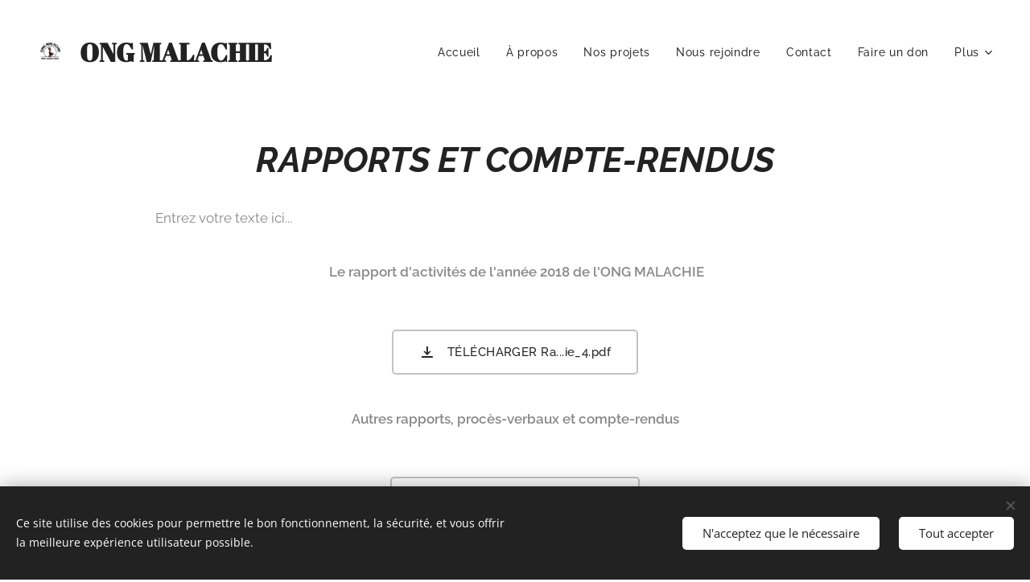

--- FILE ---
content_type: application/javascript; charset=UTF-8
request_url: https://duyn491kcolsw.cloudfront.net/client.fe/js.compiled/lang.fr.1951.js?ph=175104fb29
body_size: 456
content:
window.translations=["Gratuit","Mini","Standard","Pro","Limited","Business","Ne pas afficher","En stock","Épuisé","Disponible en 3 jours","Disponible en 7 jours","Disponible sous 14 jours","Disponible dans 1 mois","Disponible dans plus d'un mois","Galerie photo","Aucune image n'a été trouvée.","Blog","Produits","Il n'y a pas encore d'article. Pour commencer, cliquez sur \"Créer un article\".","Aucun produit n'a été trouvé. Commencez par cliquer sur « Ajouter un produit ».","Vous n'avez encore créé aucun article. Commencez en ajoutant la page \"Blog\".","La catégorie est vide. Associez-y des produits ou sélectionnez une autre catégorie."];